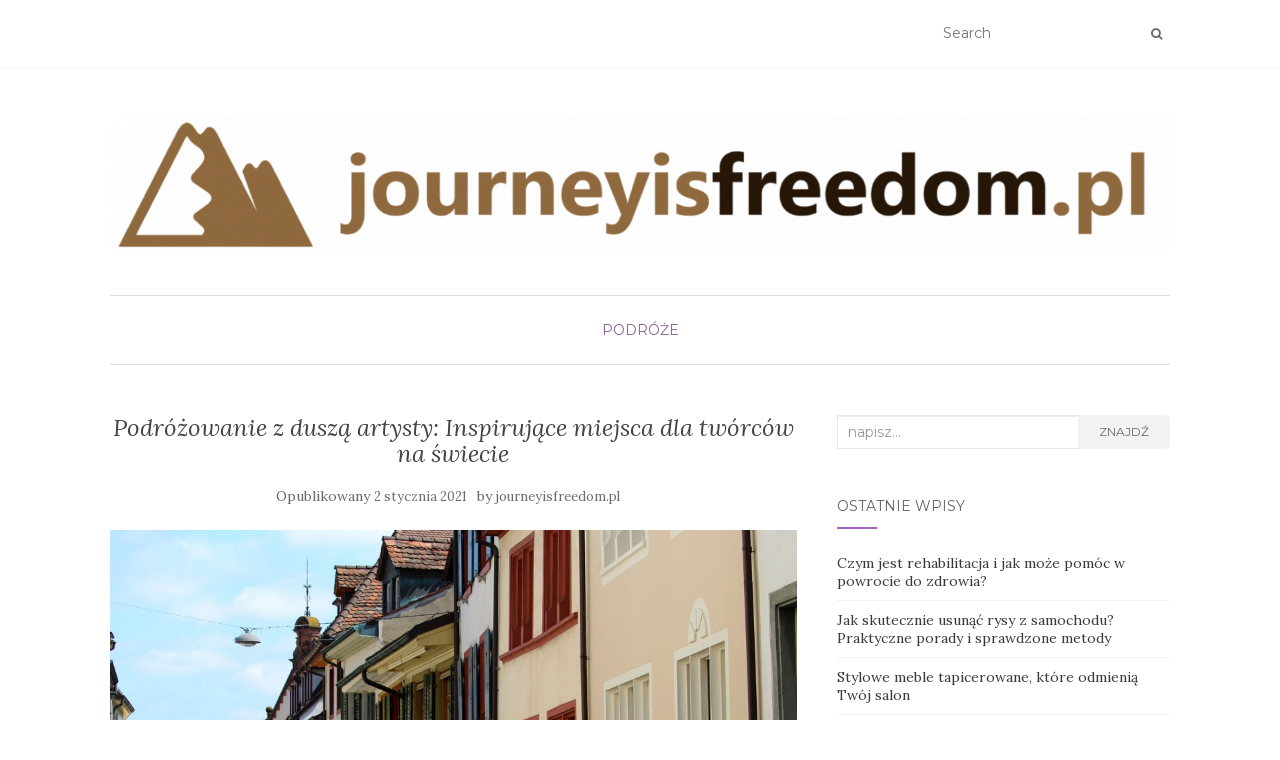

--- FILE ---
content_type: text/html; charset=UTF-8
request_url: https://journeyisfreedom.pl/podrozowanie-z-dusza-artysty-inspirujace-miejsca-dla-tworcow-na-swiecie/
body_size: 15739
content:
<!doctype html>
	<!--[if !IE]>
	<html class="no-js non-ie" lang="pl-PL"> <![endif]-->
	<!--[if IE 7 ]>
	<html class="no-js ie7" lang="pl-PL"> <![endif]-->
	<!--[if IE 8 ]>
	<html class="no-js ie8" lang="pl-PL"> <![endif]-->
	<!--[if IE 9 ]>
	<html class="no-js ie9" lang="pl-PL"> <![endif]-->
	<!--[if gt IE 9]><!-->
<html class="no-js" lang="pl-PL"> <!--<![endif]-->
<head>
<meta charset="UTF-8">
<meta name="viewport" content="width=device-width, initial-scale=1">
<link rel="profile" href="https://gmpg.org/xfn/11">
<link rel="pingback" href="https://journeyisfreedom.pl/xmlrpc.php">

<meta name='robots' content='index, follow, max-image-preview:large, max-snippet:-1, max-video-preview:-1' />

	<!-- This site is optimized with the Yoast SEO plugin v26.8 - https://yoast.com/product/yoast-seo-wordpress/ -->
	<title>Podróżowanie z duszą artysty: Inspirujące miejsca dla twórców na świecie - JourneyIsFreedom</title>
	<link rel="canonical" href="https://journeyisfreedom.pl/podrozowanie-z-dusza-artysty-inspirujace-miejsca-dla-tworcow-na-swiecie/" />
	<meta property="og:locale" content="pl_PL" />
	<meta property="og:type" content="article" />
	<meta property="og:title" content="Podróżowanie z duszą artysty: Inspirujące miejsca dla twórców na świecie - JourneyIsFreedom" />
	<meta property="og:description" content="Podróżowanie to nie tylko odkrywanie nowych miejsc, ale także poszukiwanie inspiracji, która pobudzi naszą kreatywność. Wiele zakątków świata ma swoją unikalną atmosferę, która przyciąga artystów i twórców, oferując im niepowtarzalne przeżycia oraz możliwość twórczego wyrażenia się. Od urokliwych miasteczek po tętniące życiem metropolie, każdy z tych miejsc skrywa w sobie historię, która może stać się [&hellip;]" />
	<meta property="og:url" content="https://journeyisfreedom.pl/podrozowanie-z-dusza-artysty-inspirujace-miejsca-dla-tworcow-na-swiecie/" />
	<meta property="og:site_name" content="JourneyIsFreedom" />
	<meta property="article:published_time" content="2021-01-02T03:39:51+00:00" />
	<meta property="article:modified_time" content="2025-12-16T17:45:12+00:00" />
	<meta property="og:image" content="https://journeyisfreedom.pl/wp-content/uploads/2021/03/Bazylea_1616674411.jpg" />
	<meta property="og:image:width" content="1280" />
	<meta property="og:image:height" content="823" />
	<meta property="og:image:type" content="image/jpeg" />
	<meta name="author" content="journeyisfreedom.pl" />
	<meta name="twitter:card" content="summary_large_image" />
	<meta name="twitter:label1" content="Napisane przez" />
	<meta name="twitter:data1" content="journeyisfreedom.pl" />
	<meta name="twitter:label2" content="Szacowany czas czytania" />
	<meta name="twitter:data2" content="7 minut" />
	<script type="application/ld+json" class="yoast-schema-graph">{"@context":"https://schema.org","@graph":[{"@type":"Article","@id":"https://journeyisfreedom.pl/podrozowanie-z-dusza-artysty-inspirujace-miejsca-dla-tworcow-na-swiecie/#article","isPartOf":{"@id":"https://journeyisfreedom.pl/podrozowanie-z-dusza-artysty-inspirujace-miejsca-dla-tworcow-na-swiecie/"},"author":{"name":"journeyisfreedom.pl","@id":"https://journeyisfreedom.pl/#/schema/person/2094d21f4fb1991cd1172c622d8a28a5"},"headline":"Podróżowanie z duszą artysty: Inspirujące miejsca dla twórców na świecie","datePublished":"2021-01-02T03:39:51+00:00","dateModified":"2025-12-16T17:45:12+00:00","mainEntityOfPage":{"@id":"https://journeyisfreedom.pl/podrozowanie-z-dusza-artysty-inspirujace-miejsca-dla-tworcow-na-swiecie/"},"wordCount":1498,"publisher":{"@id":"https://journeyisfreedom.pl/#organization"},"image":{"@id":"https://journeyisfreedom.pl/podrozowanie-z-dusza-artysty-inspirujace-miejsca-dla-tworcow-na-swiecie/#primaryimage"},"thumbnailUrl":"https://journeyisfreedom.pl/wp-content/uploads/2021/03/Bazylea_1616674411.jpg","articleSection":["Podróże"],"inLanguage":"pl-PL"},{"@type":"WebPage","@id":"https://journeyisfreedom.pl/podrozowanie-z-dusza-artysty-inspirujace-miejsca-dla-tworcow-na-swiecie/","url":"https://journeyisfreedom.pl/podrozowanie-z-dusza-artysty-inspirujace-miejsca-dla-tworcow-na-swiecie/","name":"Podróżowanie z duszą artysty: Inspirujące miejsca dla twórców na świecie - JourneyIsFreedom","isPartOf":{"@id":"https://journeyisfreedom.pl/#website"},"primaryImageOfPage":{"@id":"https://journeyisfreedom.pl/podrozowanie-z-dusza-artysty-inspirujace-miejsca-dla-tworcow-na-swiecie/#primaryimage"},"image":{"@id":"https://journeyisfreedom.pl/podrozowanie-z-dusza-artysty-inspirujace-miejsca-dla-tworcow-na-swiecie/#primaryimage"},"thumbnailUrl":"https://journeyisfreedom.pl/wp-content/uploads/2021/03/Bazylea_1616674411.jpg","datePublished":"2021-01-02T03:39:51+00:00","dateModified":"2025-12-16T17:45:12+00:00","breadcrumb":{"@id":"https://journeyisfreedom.pl/podrozowanie-z-dusza-artysty-inspirujace-miejsca-dla-tworcow-na-swiecie/#breadcrumb"},"inLanguage":"pl-PL","potentialAction":[{"@type":"ReadAction","target":["https://journeyisfreedom.pl/podrozowanie-z-dusza-artysty-inspirujace-miejsca-dla-tworcow-na-swiecie/"]}]},{"@type":"ImageObject","inLanguage":"pl-PL","@id":"https://journeyisfreedom.pl/podrozowanie-z-dusza-artysty-inspirujace-miejsca-dla-tworcow-na-swiecie/#primaryimage","url":"https://journeyisfreedom.pl/wp-content/uploads/2021/03/Bazylea_1616674411.jpg","contentUrl":"https://journeyisfreedom.pl/wp-content/uploads/2021/03/Bazylea_1616674411.jpg","width":1280,"height":823,"caption":"bboellinger / Pixabay"},{"@type":"BreadcrumbList","@id":"https://journeyisfreedom.pl/podrozowanie-z-dusza-artysty-inspirujace-miejsca-dla-tworcow-na-swiecie/#breadcrumb","itemListElement":[{"@type":"ListItem","position":1,"name":"Strona główna","item":"https://journeyisfreedom.pl/"},{"@type":"ListItem","position":2,"name":"Podróżowanie z duszą artysty: Inspirujące miejsca dla twórców na świecie"}]},{"@type":"WebSite","@id":"https://journeyisfreedom.pl/#website","url":"https://journeyisfreedom.pl/","name":"JourneyIsFreedom","description":"","publisher":{"@id":"https://journeyisfreedom.pl/#organization"},"potentialAction":[{"@type":"SearchAction","target":{"@type":"EntryPoint","urlTemplate":"https://journeyisfreedom.pl/?s={search_term_string}"},"query-input":{"@type":"PropertyValueSpecification","valueRequired":true,"valueName":"search_term_string"}}],"inLanguage":"pl-PL"},{"@type":"Organization","@id":"https://journeyisfreedom.pl/#organization","name":"JourneyIsFreedom","url":"https://journeyisfreedom.pl/","logo":{"@type":"ImageObject","inLanguage":"pl-PL","@id":"https://journeyisfreedom.pl/#/schema/logo/image/","url":"https://journeyisfreedom.pl/wp-content/uploads/2021/09/cropped-logo-1.png","contentUrl":"https://journeyisfreedom.pl/wp-content/uploads/2021/09/cropped-logo-1.png","width":1593,"height":200,"caption":"JourneyIsFreedom"},"image":{"@id":"https://journeyisfreedom.pl/#/schema/logo/image/"}},{"@type":"Person","@id":"https://journeyisfreedom.pl/#/schema/person/2094d21f4fb1991cd1172c622d8a28a5","name":"journeyisfreedom.pl","image":{"@type":"ImageObject","inLanguage":"pl-PL","@id":"https://journeyisfreedom.pl/#/schema/person/image/","url":"https://secure.gravatar.com/avatar/bfd83fde509db3de9c690690b87690711d492ee9717552382212a506974c8308?s=96&d=mm&r=g","contentUrl":"https://secure.gravatar.com/avatar/bfd83fde509db3de9c690690b87690711d492ee9717552382212a506974c8308?s=96&d=mm&r=g","caption":"journeyisfreedom.pl"},"url":"https://journeyisfreedom.pl/author/journeyisfreedom-pl/"}]}</script>
	<!-- / Yoast SEO plugin. -->


<link rel='dns-prefetch' href='//fonts.googleapis.com' />
<link rel="alternate" type="application/rss+xml" title="JourneyIsFreedom &raquo; Kanał z wpisami" href="https://journeyisfreedom.pl/feed/" />
<link rel="alternate" type="application/rss+xml" title="JourneyIsFreedom &raquo; Kanał z komentarzami" href="https://journeyisfreedom.pl/comments/feed/" />
<link rel="alternate" title="oEmbed (JSON)" type="application/json+oembed" href="https://journeyisfreedom.pl/wp-json/oembed/1.0/embed?url=https%3A%2F%2Fjourneyisfreedom.pl%2Fpodrozowanie-z-dusza-artysty-inspirujace-miejsca-dla-tworcow-na-swiecie%2F" />
<link rel="alternate" title="oEmbed (XML)" type="text/xml+oembed" href="https://journeyisfreedom.pl/wp-json/oembed/1.0/embed?url=https%3A%2F%2Fjourneyisfreedom.pl%2Fpodrozowanie-z-dusza-artysty-inspirujace-miejsca-dla-tworcow-na-swiecie%2F&#038;format=xml" />
<style id='wp-img-auto-sizes-contain-inline-css' type='text/css'>
img:is([sizes=auto i],[sizes^="auto," i]){contain-intrinsic-size:3000px 1500px}
/*# sourceURL=wp-img-auto-sizes-contain-inline-css */
</style>

<style id='wp-emoji-styles-inline-css' type='text/css'>

	img.wp-smiley, img.emoji {
		display: inline !important;
		border: none !important;
		box-shadow: none !important;
		height: 1em !important;
		width: 1em !important;
		margin: 0 0.07em !important;
		vertical-align: -0.1em !important;
		background: none !important;
		padding: 0 !important;
	}
/*# sourceURL=wp-emoji-styles-inline-css */
</style>
<link rel='stylesheet' id='wp-block-library-css' href='https://journeyisfreedom.pl/wp-includes/css/dist/block-library/style.min.css?ver=6.9' type='text/css' media='all' />
<style id='global-styles-inline-css' type='text/css'>
:root{--wp--preset--aspect-ratio--square: 1;--wp--preset--aspect-ratio--4-3: 4/3;--wp--preset--aspect-ratio--3-4: 3/4;--wp--preset--aspect-ratio--3-2: 3/2;--wp--preset--aspect-ratio--2-3: 2/3;--wp--preset--aspect-ratio--16-9: 16/9;--wp--preset--aspect-ratio--9-16: 9/16;--wp--preset--color--black: #000000;--wp--preset--color--cyan-bluish-gray: #abb8c3;--wp--preset--color--white: #ffffff;--wp--preset--color--pale-pink: #f78da7;--wp--preset--color--vivid-red: #cf2e2e;--wp--preset--color--luminous-vivid-orange: #ff6900;--wp--preset--color--luminous-vivid-amber: #fcb900;--wp--preset--color--light-green-cyan: #7bdcb5;--wp--preset--color--vivid-green-cyan: #00d084;--wp--preset--color--pale-cyan-blue: #8ed1fc;--wp--preset--color--vivid-cyan-blue: #0693e3;--wp--preset--color--vivid-purple: #9b51e0;--wp--preset--gradient--vivid-cyan-blue-to-vivid-purple: linear-gradient(135deg,rgb(6,147,227) 0%,rgb(155,81,224) 100%);--wp--preset--gradient--light-green-cyan-to-vivid-green-cyan: linear-gradient(135deg,rgb(122,220,180) 0%,rgb(0,208,130) 100%);--wp--preset--gradient--luminous-vivid-amber-to-luminous-vivid-orange: linear-gradient(135deg,rgb(252,185,0) 0%,rgb(255,105,0) 100%);--wp--preset--gradient--luminous-vivid-orange-to-vivid-red: linear-gradient(135deg,rgb(255,105,0) 0%,rgb(207,46,46) 100%);--wp--preset--gradient--very-light-gray-to-cyan-bluish-gray: linear-gradient(135deg,rgb(238,238,238) 0%,rgb(169,184,195) 100%);--wp--preset--gradient--cool-to-warm-spectrum: linear-gradient(135deg,rgb(74,234,220) 0%,rgb(151,120,209) 20%,rgb(207,42,186) 40%,rgb(238,44,130) 60%,rgb(251,105,98) 80%,rgb(254,248,76) 100%);--wp--preset--gradient--blush-light-purple: linear-gradient(135deg,rgb(255,206,236) 0%,rgb(152,150,240) 100%);--wp--preset--gradient--blush-bordeaux: linear-gradient(135deg,rgb(254,205,165) 0%,rgb(254,45,45) 50%,rgb(107,0,62) 100%);--wp--preset--gradient--luminous-dusk: linear-gradient(135deg,rgb(255,203,112) 0%,rgb(199,81,192) 50%,rgb(65,88,208) 100%);--wp--preset--gradient--pale-ocean: linear-gradient(135deg,rgb(255,245,203) 0%,rgb(182,227,212) 50%,rgb(51,167,181) 100%);--wp--preset--gradient--electric-grass: linear-gradient(135deg,rgb(202,248,128) 0%,rgb(113,206,126) 100%);--wp--preset--gradient--midnight: linear-gradient(135deg,rgb(2,3,129) 0%,rgb(40,116,252) 100%);--wp--preset--font-size--small: 13px;--wp--preset--font-size--medium: 20px;--wp--preset--font-size--large: 36px;--wp--preset--font-size--x-large: 42px;--wp--preset--spacing--20: 0.44rem;--wp--preset--spacing--30: 0.67rem;--wp--preset--spacing--40: 1rem;--wp--preset--spacing--50: 1.5rem;--wp--preset--spacing--60: 2.25rem;--wp--preset--spacing--70: 3.38rem;--wp--preset--spacing--80: 5.06rem;--wp--preset--shadow--natural: 6px 6px 9px rgba(0, 0, 0, 0.2);--wp--preset--shadow--deep: 12px 12px 50px rgba(0, 0, 0, 0.4);--wp--preset--shadow--sharp: 6px 6px 0px rgba(0, 0, 0, 0.2);--wp--preset--shadow--outlined: 6px 6px 0px -3px rgb(255, 255, 255), 6px 6px rgb(0, 0, 0);--wp--preset--shadow--crisp: 6px 6px 0px rgb(0, 0, 0);}:where(.is-layout-flex){gap: 0.5em;}:where(.is-layout-grid){gap: 0.5em;}body .is-layout-flex{display: flex;}.is-layout-flex{flex-wrap: wrap;align-items: center;}.is-layout-flex > :is(*, div){margin: 0;}body .is-layout-grid{display: grid;}.is-layout-grid > :is(*, div){margin: 0;}:where(.wp-block-columns.is-layout-flex){gap: 2em;}:where(.wp-block-columns.is-layout-grid){gap: 2em;}:where(.wp-block-post-template.is-layout-flex){gap: 1.25em;}:where(.wp-block-post-template.is-layout-grid){gap: 1.25em;}.has-black-color{color: var(--wp--preset--color--black) !important;}.has-cyan-bluish-gray-color{color: var(--wp--preset--color--cyan-bluish-gray) !important;}.has-white-color{color: var(--wp--preset--color--white) !important;}.has-pale-pink-color{color: var(--wp--preset--color--pale-pink) !important;}.has-vivid-red-color{color: var(--wp--preset--color--vivid-red) !important;}.has-luminous-vivid-orange-color{color: var(--wp--preset--color--luminous-vivid-orange) !important;}.has-luminous-vivid-amber-color{color: var(--wp--preset--color--luminous-vivid-amber) !important;}.has-light-green-cyan-color{color: var(--wp--preset--color--light-green-cyan) !important;}.has-vivid-green-cyan-color{color: var(--wp--preset--color--vivid-green-cyan) !important;}.has-pale-cyan-blue-color{color: var(--wp--preset--color--pale-cyan-blue) !important;}.has-vivid-cyan-blue-color{color: var(--wp--preset--color--vivid-cyan-blue) !important;}.has-vivid-purple-color{color: var(--wp--preset--color--vivid-purple) !important;}.has-black-background-color{background-color: var(--wp--preset--color--black) !important;}.has-cyan-bluish-gray-background-color{background-color: var(--wp--preset--color--cyan-bluish-gray) !important;}.has-white-background-color{background-color: var(--wp--preset--color--white) !important;}.has-pale-pink-background-color{background-color: var(--wp--preset--color--pale-pink) !important;}.has-vivid-red-background-color{background-color: var(--wp--preset--color--vivid-red) !important;}.has-luminous-vivid-orange-background-color{background-color: var(--wp--preset--color--luminous-vivid-orange) !important;}.has-luminous-vivid-amber-background-color{background-color: var(--wp--preset--color--luminous-vivid-amber) !important;}.has-light-green-cyan-background-color{background-color: var(--wp--preset--color--light-green-cyan) !important;}.has-vivid-green-cyan-background-color{background-color: var(--wp--preset--color--vivid-green-cyan) !important;}.has-pale-cyan-blue-background-color{background-color: var(--wp--preset--color--pale-cyan-blue) !important;}.has-vivid-cyan-blue-background-color{background-color: var(--wp--preset--color--vivid-cyan-blue) !important;}.has-vivid-purple-background-color{background-color: var(--wp--preset--color--vivid-purple) !important;}.has-black-border-color{border-color: var(--wp--preset--color--black) !important;}.has-cyan-bluish-gray-border-color{border-color: var(--wp--preset--color--cyan-bluish-gray) !important;}.has-white-border-color{border-color: var(--wp--preset--color--white) !important;}.has-pale-pink-border-color{border-color: var(--wp--preset--color--pale-pink) !important;}.has-vivid-red-border-color{border-color: var(--wp--preset--color--vivid-red) !important;}.has-luminous-vivid-orange-border-color{border-color: var(--wp--preset--color--luminous-vivid-orange) !important;}.has-luminous-vivid-amber-border-color{border-color: var(--wp--preset--color--luminous-vivid-amber) !important;}.has-light-green-cyan-border-color{border-color: var(--wp--preset--color--light-green-cyan) !important;}.has-vivid-green-cyan-border-color{border-color: var(--wp--preset--color--vivid-green-cyan) !important;}.has-pale-cyan-blue-border-color{border-color: var(--wp--preset--color--pale-cyan-blue) !important;}.has-vivid-cyan-blue-border-color{border-color: var(--wp--preset--color--vivid-cyan-blue) !important;}.has-vivid-purple-border-color{border-color: var(--wp--preset--color--vivid-purple) !important;}.has-vivid-cyan-blue-to-vivid-purple-gradient-background{background: var(--wp--preset--gradient--vivid-cyan-blue-to-vivid-purple) !important;}.has-light-green-cyan-to-vivid-green-cyan-gradient-background{background: var(--wp--preset--gradient--light-green-cyan-to-vivid-green-cyan) !important;}.has-luminous-vivid-amber-to-luminous-vivid-orange-gradient-background{background: var(--wp--preset--gradient--luminous-vivid-amber-to-luminous-vivid-orange) !important;}.has-luminous-vivid-orange-to-vivid-red-gradient-background{background: var(--wp--preset--gradient--luminous-vivid-orange-to-vivid-red) !important;}.has-very-light-gray-to-cyan-bluish-gray-gradient-background{background: var(--wp--preset--gradient--very-light-gray-to-cyan-bluish-gray) !important;}.has-cool-to-warm-spectrum-gradient-background{background: var(--wp--preset--gradient--cool-to-warm-spectrum) !important;}.has-blush-light-purple-gradient-background{background: var(--wp--preset--gradient--blush-light-purple) !important;}.has-blush-bordeaux-gradient-background{background: var(--wp--preset--gradient--blush-bordeaux) !important;}.has-luminous-dusk-gradient-background{background: var(--wp--preset--gradient--luminous-dusk) !important;}.has-pale-ocean-gradient-background{background: var(--wp--preset--gradient--pale-ocean) !important;}.has-electric-grass-gradient-background{background: var(--wp--preset--gradient--electric-grass) !important;}.has-midnight-gradient-background{background: var(--wp--preset--gradient--midnight) !important;}.has-small-font-size{font-size: var(--wp--preset--font-size--small) !important;}.has-medium-font-size{font-size: var(--wp--preset--font-size--medium) !important;}.has-large-font-size{font-size: var(--wp--preset--font-size--large) !important;}.has-x-large-font-size{font-size: var(--wp--preset--font-size--x-large) !important;}
/*# sourceURL=global-styles-inline-css */
</style>

<style id='classic-theme-styles-inline-css' type='text/css'>
/*! This file is auto-generated */
.wp-block-button__link{color:#fff;background-color:#32373c;border-radius:9999px;box-shadow:none;text-decoration:none;padding:calc(.667em + 2px) calc(1.333em + 2px);font-size:1.125em}.wp-block-file__button{background:#32373c;color:#fff;text-decoration:none}
/*# sourceURL=/wp-includes/css/classic-themes.min.css */
</style>
<link rel='stylesheet' id='activello-bootstrap-css' href='https://journeyisfreedom.pl/wp-content/themes/activello/assets/css/bootstrap.min.css?ver=6.9' type='text/css' media='all' />
<link rel='stylesheet' id='activello-icons-css' href='https://journeyisfreedom.pl/wp-content/themes/activello/assets/css/font-awesome.min.css?ver=6.9' type='text/css' media='all' />
<link rel='stylesheet' id='activello-fonts-css' href='//fonts.googleapis.com/css?family=Lora%3A400%2C400italic%2C700%2C700italic%7CMontserrat%3A400%2C700%7CMaven+Pro%3A400%2C700&#038;ver=6.9' type='text/css' media='all' />
<link rel='stylesheet' id='activello-style-css' href='https://journeyisfreedom.pl/wp-content/themes/activello-child/style.css?ver=6.9' type='text/css' media='all' />
<link rel='stylesheet' id='arpw-style-css' href='https://journeyisfreedom.pl/wp-content/plugins/advanced-random-posts-widget/assets/css/arpw-frontend.css?ver=6.9' type='text/css' media='all' />
<link rel='stylesheet' id='yarppRelatedCss-css' href='https://journeyisfreedom.pl/wp-content/plugins/yet-another-related-posts-plugin/style/related.css?ver=5.30.11' type='text/css' media='all' />
<script type="text/javascript" src="https://journeyisfreedom.pl/wp-includes/js/jquery/jquery.min.js?ver=3.7.1" id="jquery-core-js"></script>
<script type="text/javascript" src="https://journeyisfreedom.pl/wp-includes/js/jquery/jquery-migrate.min.js?ver=3.4.1" id="jquery-migrate-js"></script>
<script type="text/javascript" src="https://journeyisfreedom.pl/wp-content/themes/activello/assets/js/vendor/modernizr.min.js?ver=6.9" id="activello-modernizr-js"></script>
<script type="text/javascript" src="https://journeyisfreedom.pl/wp-content/themes/activello/assets/js/vendor/bootstrap.min.js?ver=6.9" id="activello-bootstrapjs-js"></script>
<script type="text/javascript" src="https://journeyisfreedom.pl/wp-content/themes/activello/assets/js/functions.min.js?ver=6.9" id="activello-functions-js"></script>
<link rel="https://api.w.org/" href="https://journeyisfreedom.pl/wp-json/" /><link rel="alternate" title="JSON" type="application/json" href="https://journeyisfreedom.pl/wp-json/wp/v2/posts/506" /><link rel="EditURI" type="application/rsd+xml" title="RSD" href="https://journeyisfreedom.pl/xmlrpc.php?rsd" />
<meta name="generator" content="WordPress 6.9" />
<link rel='shortlink' href='https://journeyisfreedom.pl/?p=506' />

		<!-- GA Google Analytics @ https://m0n.co/ga -->
		<script async src="https://www.googletagmanager.com/gtag/js?id=UA-16094134-80"></script>
		<script>
			window.dataLayer = window.dataLayer || [];
			function gtag(){dataLayer.push(arguments);}
			gtag('js', new Date());
			gtag('config', 'UA-16094134-80');
		</script>

	<!-- Analytics by WP Statistics - https://wp-statistics.com -->
<style type="text/css"></style>	<style type="text/css">
		#social li{
			display: inline-block;
		}
		#social li,
		#social ul {
			border: 0!important;
			list-style: none;
			padding-left: 0;
			text-align: center;
		}
		#social li a[href*="twitter.com"] .fa:before,
		.fa-twitter:before {
			content: "\f099"
		}
		#social li a[href*="facebook.com"] .fa:before,
		.fa-facebook-f:before,
		.fa-facebook:before {
			content: "\f09a"
		}
		#social li a[href*="github.com"] .fa:before,
		.fa-github:before {
			content: "\f09b"
		}
		#social li a[href*="/feed"] .fa:before,
		.fa-rss:before {
			content: "\f09e"
		}
		#social li a[href*="pinterest.com"] .fa:before,
		.fa-pinterest:before {
			content: "\f0d2"
		}
		#social li a[href*="plus.google.com"] .fa:before,
		.fa-google-plus:before {
			content: "\f0d5"
		}
		#social li a[href*="linkedin.com"] .fa:before,
		.fa-linkedin:before {
			content: "\f0e1"
		}
		#social li a[href*="youtube.com"] .fa:before,
		.fa-youtube:before {
			content: "\f167"
		}
		#social li a[href*="instagram.com"] .fa:before,
		.fa-instagram:before {
			content: "\f16d"
		}
		#social li a[href*="flickr.com"] .fa:before,
		.fa-flickr:before {
			content: "\f16e"
		}
		#social li a[href*="tumblr.com"] .fa:before,
		.fa-tumblr:before {
			content: "\f173"
		}
		#social li a[href*="dribbble.com"] .fa:before,
		.fa-dribbble:before {
			content: "\f17d"
		}
		#social li a[href*="skype.com"] .fa:before,
		.fa-skype:before {
			content: "\f17e"
		}
		#social li a[href*="foursquare.com"] .fa:before,
		.fa-foursquare:before {
			content: "\f180"
		}
		#social li a[href*="vimeo.com"] .fa:before,
		.fa-vimeo-square:before {
			content: "\f194"
		}
		#social li a[href*="weheartit.com"] .fa:before,
		.fa-heart:before {
			content: "\f004"
		}
		#social li a[href*="spotify.com"] .fa:before,
		.fa-spotify:before {
			content: "\f1bc"
		}
		#social li a[href*="soundcloud.com"] .fa:before,
		.fa-soundcloud:before {
			content: "\f1be"
		}
	</style><style type="text/css">.recentcomments a{display:inline !important;padding:0 !important;margin:0 !important;}</style>
</head>

<body data-rsssl=1 class="wp-singular post-template-default single single-post postid-506 single-format-standard wp-custom-logo wp-theme-activello wp-child-theme-activello-child has-sidebar-right">
<div id="page" class="hfeed site">

	<header id="masthead" class="site-header" role="banner">
		<nav class="navbar navbar-default" role="navigation">
			<div class="container">
				<div class="row">
					<div class="site-navigation-inner col-sm-12">
						<div class="navbar-header">
							<button type="button" class="btn navbar-toggle" data-toggle="collapse" data-target=".navbar-ex1-collapse">
								<span class="sr-only">Toggle navigation</span>
								<span class="icon-bar"></span>
								<span class="icon-bar"></span>
								<span class="icon-bar"></span>
							</button>
						</div>
						<div class="collapse navbar-collapse navbar-ex1-collapse"><ul class="nav navbar-nav"></ul></div>
						<div class="nav-search"><form action="https://journeyisfreedom.pl/" method="get"><input type="text" name="s" value="" placeholder="Search"><button type="submit" class="header-search-icon" name="submit" id="searchsubmit" value="Znajdź"><i class="fa fa-search"></i></button></form>							
						</div>
					</div>
				</div>
			</div>
		</nav><!-- .site-navigation -->

		
		<div class="container">
			<div id="logo">
				<span class="site-name">
									<a href="https://journeyisfreedom.pl/" class="custom-logo-link" rel="home"><img width="1593" height="200" src="https://journeyisfreedom.pl/wp-content/uploads/2021/09/cropped-logo-1.png" class="custom-logo" alt="JourneyIsFreedom" decoding="async" fetchpriority="high" srcset="https://journeyisfreedom.pl/wp-content/uploads/2021/09/cropped-logo-1.png 1593w, https://journeyisfreedom.pl/wp-content/uploads/2021/09/cropped-logo-1-300x38.png 300w, https://journeyisfreedom.pl/wp-content/uploads/2021/09/cropped-logo-1-1024x129.png 1024w, https://journeyisfreedom.pl/wp-content/uploads/2021/09/cropped-logo-1-768x96.png 768w, https://journeyisfreedom.pl/wp-content/uploads/2021/09/cropped-logo-1-1536x193.png 1536w" sizes="(max-width: 1593px) 100vw, 1593px" /></a>
									</span><!-- end of .site-name -->

							</div><!-- end of #logo -->

						<div id="line"></div>
					</div>

	</header><!-- #masthead -->


	<div id="content" class="site-content">

		<div class="top-section">
					</div>

		<div class="container main-content-area">

						<div class="cat-title">
				<ul class="post-categories">
	<li><a href="https://journeyisfreedom.pl/kategoria/podroze/" rel="category tag">Podróże</a></li></ul>			</div>
									
			<div class="row">
				<div class="main-content-inner col-sm-12 col-md-8 ">

	<div id="primary" class="content-area">
		<main id="main" class="site-main" role="main">

		
			
<article id="post-506" class="post-506 post type-post status-publish format-standard has-post-thumbnail hentry category-podroze">
	<div class="blog-item-wrap">
		<div class="post-inner-content">
			<header class="entry-header page-header">
				<h1 class="entry-title">Podróżowanie z duszą artysty: Inspirujące miejsca dla twórców na świecie</h1>

								<div class="entry-meta">
					<span class="posted-on">Opublikowany <a href="https://journeyisfreedom.pl/podrozowanie-z-dusza-artysty-inspirujace-miejsca-dla-tworcow-na-swiecie/" rel="bookmark"><time class="entry-date published" datetime="2021-01-02T04:39:51+01:00">2 stycznia 2021</time><time class="updated" datetime="2025-12-16T18:45:12+01:00">16 grudnia 2025</time></a></span>by <span class="author vcard"><a class="url fn n" href="https://journeyisfreedom.pl/author/journeyisfreedom-pl/">journeyisfreedom.pl</a></span>
					
				</div><!-- .entry-meta -->
							</header><!-- .entry-header -->
			
			<a href="https://journeyisfreedom.pl/podrozowanie-z-dusza-artysty-inspirujace-miejsca-dla-tworcow-na-swiecie/" title="Podróżowanie z duszą artysty: Inspirujące miejsca dla twórców na świecie" >
				<img width="855" height="550" src="https://journeyisfreedom.pl/wp-content/uploads/2021/03/Bazylea_1616674411.jpg" class="single-featured wp-post-image" alt="" decoding="async" srcset="https://journeyisfreedom.pl/wp-content/uploads/2021/03/Bazylea_1616674411.jpg 1280w, https://journeyisfreedom.pl/wp-content/uploads/2021/03/Bazylea_1616674411-300x193.jpg 300w, https://journeyisfreedom.pl/wp-content/uploads/2021/03/Bazylea_1616674411-1024x658.jpg 1024w, https://journeyisfreedom.pl/wp-content/uploads/2021/03/Bazylea_1616674411-768x494.jpg 768w" sizes="(max-width: 855px) 100vw, 855px" />			</a>
			
			<div class="entry-content">

				<p>Podróżowanie to nie tylko odkrywanie nowych miejsc, ale także poszukiwanie inspiracji, która pobudzi naszą kreatywność. Wiele zakątków świata ma swoją unikalną atmosferę, która przyciąga artystów i twórców, oferując im niepowtarzalne przeżycia oraz możliwość twórczego wyrażenia się. Od urokliwych miasteczek po tętniące życiem metropolie, każdy z tych miejsc skrywa w sobie historię, która może stać się impulsem do stworzenia wyjątkowych dzieł. Warto zatem odkryć, które lokalizacje są uznawane za prawdziwe oazy dla artystycznych dusz oraz jakie wydarzenia mogą wzbogacić nasze doświadczenia twórcze.</p>
<h2>Jakie miejsca na świecie inspirują artystów?</h2>
<p>Wśród najpiękniejszych miejsc na świecie, które inspirują artystów, można wymienić zarówno urokliwe wioski, jak i wielkie miasta, które tętnią życiem. Każde z tych miejsc ma swój niepowtarzalny klimat, który może pobudzać wyobraźnię i twórczość.</p>
<p>Na przykład, <strong>Paryż</strong> od lat przyciąga artystów z różnych dziedzin. Z jego malowniczymi uliczkami, imponującymi zabytkami i bogatą historią, miasto to oferuje nieograniczone możliwości artystycznej ekspresji. Eklektyczny charakter Paryża sprawia, że każdy artysta może znaleźć tam inspirację, niezależnie od medium, którym się posługuje.</p>
<p>Innym miejscem, które wzbudza kreatywność, jest <strong>Florencja</strong>. To miasto Renesansu, pełne arcydzieł sztuki i historii, oferuje niezliczone możliwości do eksploracji. Nie tylko wspaniałe muzea, ale także klimatyczne kawiarnie i zaułki pełne lokalnego kolorytu dostarczają artystom nie tylko inspiracji, ale i spokoju twórczego.</p>
<p>Na listę miejsc inspirujących twórców z pewnością należy także <strong>Nowy Jork</strong>. Metropolia ta jest znanym ośrodkiem kultury, w której ludzie z różnych środowisk łączą się, tworząc wyjątkową atmosferę. Nowoczesna architektura, ulice pełne sztuki ulicznej oraz różnorodność etniczna czynią to miasto idealnym miejscem dla artystów poszukujących nowych pomysłów.</p>
<p>Warto również wspomnieć o <strong>mniejszych miejscowościach</strong>, takich jak <strong>Vermont</strong> w Stanach Zjednoczonych czy <strong>Cinque Terre</strong> we Włoszech, które oferują spokój i naturalne piękno. Te lokalizacje przyciągają artystów, którzy pragną odnaleźć harmonię z otoczeniem oraz ciszę potrzebną do pracy twórczej.</p>
<p>Bez względu na to, czy artysta szuka zgiełku wielkiego miasta, czy spokoju wiejskiego krajobrazu, świat pełen jest miejsc gotowych inspirować i pobudzać do twórczości.</p>
<h2>Dlaczego Paryż jest uważany za stolicę sztuki?</h2>
<p>Paryż, znany jako &#8222;Miasto Świateł&#8221;, od wieków jest uważany za stolicę sztuki, co wynika z jego <strong>bogatej historii</strong> oraz niezwykle <strong>różnorodnej kultury</strong>. Miasto to przyciąga artystów z całego świata, którzy szukają inspiracji w jego ulicach, architekturze i atmosferze. Już w XIX wieku, podczas epoki impresjonizmu, Paryż stał się centrum artystycznym, gdzie twórcy tacy jak Claude Monet czy Edgar Degas wyrażali swoje wizje na płótnach.</p>
<p>Jednym z najważniejszych elementów, które przyciągają artystów do Paryża, są jego <strong>znakomite muzea</strong> i <strong>galerie</strong>. Luwr, jeden z największych i najbardziej znanych muzeów na świecie, posiada niezliczone dzieła, od starożytnych rzeźb po nowoczesne malarstwo. Muzeum d&#8217;Orsay, z bogatą kolekcją impresjonistów, to kolejny punkt obowiązkowy, który pokazuje ewolucję sztuki na przestrzeni wieków.</p>
<p>Niezwykłe miejsca, takie jak <strong>Montmartre</strong>, mają szczególne znaczenie w historii sztuki Paryża. Ta artystyczna dzielnica, znana z panoramicznych widoków i urokliwych uliczek, stała się domem dla wielu znanych artystów. Kawiarnie nad Sekwaną, takie jak Café de Flore czy Les Deux Magots, były legendarnymi <strong>punktami spotkań</strong>, gdzie pisarze, malarze i myśliciele debatowali i wymieniali się ideami, co prowadziło do powstania wielu niepowtarzalnych dzieł sztuki.</p>
<p>Paryż to także miasto festiwali i wydarzeń artystycznych, które przyciągają twórców z różnych dziedzin. Festiwale sztuki współczesnej oraz wystawy czynią z niego dynamiczną przestrzeń do eksploracji i twórczości. To właśnie w takich kulturze i atmosferze rodzą się innowacyjne pomysły i dzieła, które kształtują współczesny świat sztuki.</p>
<h2>Jakie inne miasta warto odwiedzić jako artysta?</h2>
<p>Jako artysta, warto poszukiwać miejsc, które mogą pobudzić twoją wyobraźnię i zainspirować do tworzenia. Poza Paryżem, który od wieków przyciąga twórców z całego świata, istnieje wiele innych miast, które oferują niesamowite możliwości i atmosferę sprzyjającą twórczości.</p>
<p>Jednym z takich miejsc jest <strong>Nowy Jork</strong>. To miasto, pulsujące życiem, bogate jest w różnorodność kulturową, sztukę uliczną oraz galerie. Znajdują się tam takie dzielnice jak Chelsea, gdzie można znaleźć liczne wystawy i twórczość współczesnych artystów. Atmosfera Nowego Jorku, jego zgiełk oraz wyjątkowe zestawienie architektury z naturą mają moc inspirowania twórczego myślenia.</p>
<p>Innym miastem, które zasługuje na uwagę, jest <strong>Barcelona</strong>. Znana z unikalnej architektury Gaudiego, kolorowych uliczek i bogatej historii, Barcelona staje się miejscem spotkań dla artystów. Wspaniałe otoczenie i ciepły klimat sprzyjają rozwijaniu pasji artystycznych oraz organizowaniu wydarzeń kulturalnych, takich jak festiwale i wystawy.</p>
<p><strong>Tokio</strong>, z kolei, urzeka swoją nowoczesnością, a jednocześnie zachowuje tradycje. Miasto to oferuje różnorodne podejście do sztuki, łącząc nowoczesne formy wyrazu z klasycznymi. Przestrzenie takie jak Akihabara, znane z technologii i popkultury, oraz tradycyjne dzielnice, jak Asakusa, dają artystom szeroką gamę inspiracji do tworzenia dzieł sztuki.</p>
<p>Każde z wymienionych miast ma swoje unikalne cechy, które mogą pobudzać kreatywność artystów. Niezależnie od tego, czy jesteś malarzem, rzeźbiarzem czy muzykiem, eksplorowanie tych lokalizacji może prowadzić do ciekawych odkryć i owocnych przygód artystycznych.</p>
<h2>Jak natura wpływa na twórczość artystów?</h2>
<p>Natura od zawsze była nieodłącznym elementem twórczości artystycznej, stanowiąc nie tylko inspirację, ale również ważne źródło emocji oraz podłoża do rozważań filozoficznych. Piękno malowniczych krajobrazów, majestat gór, tranquilność mórz czy tajemniczość lasów urzeka artystów, którzy dostrzegają w nich coś więcej niż tylko otaczający ich świat.</p>
<p>Wiele dzieł sztuki, zarówno klasycznych, jak i współczesnych, czerpie z <strong>elementów natury</strong>. Artyści często poszukują w jej urokach spokoju oraz wytchnienia, które przekładają na swoje prace. Można zauważyć, że niektóre z nich stają się pewnego rodzaju manifestem, opowiadając historię o związku człowieka z otaczającym światem i jego potrzebą harmonii z naturą.</p>
<table class="table table-hover">
<thead>
<tr>
<th>Element natury</th>
<th>Inspirujące cechy</th>
<th>Przykłady dzieł</th>
</tr>
</thead>
<tbody>
<tr>
<td>Krajobrazy</td>
<td>Malowniczość, różnorodność barw</td>
<td>Obrazy impresjonistów, fotografowie krajobrazu</td>
</tr>
<tr>
<td>Góry</td>
<td>Potęga, majestatyczność</td>
<td>Freski, litografie</td>
</tr>
<tr>
<td>Mora</td>
<td>Spokój, otwartość</td>
<td>Prace współczesnych malarzy, instalacje artystyczne</td>
</tr>
<tr>
<td>Lasy</td>
<td>Tajemniczość, różnorodność życia</td>
<td>Rysunki, fotografie przyrody</td>
</tr>
</tbody>
</table>
<p>Warto zauważyć, że nie tylko wizualne aspekty natury przyciągają artystów. Dźwięki przyrody, jak szum wiatru, śpiew ptaków czy szelest liści, również mogą inspirować do tworzenia muzyki, poezji czy literatury. W ten sposób natura oddziałuje na różne dziedziny sztuki, tworząc nierozerwalny związek pomiędzy artystą a jego otoczeniem.</p>
<h2>Jakie wydarzenia artystyczne warto odwiedzić podczas podróży?</h2>
<p>Podczas podróży warto zwrócić uwagę na różnorodne <strong>wydarzenia artystyczne</strong>, które odbywają się w miastach na całym świecie. Takie festiwale, wystawy czy koncerty nie tylko bawią, ale również angażują lokalne społeczności i przyciągają artystów z różnych zakątków globu.</p>
<p>Oto kilka rodzajów wydarzeń artystycznych, które mogą wzbogacić Twoją podróż:</p>
<ul>
<li><strong>Festiwale sztuki współczesnej</strong> – odbywają się w wielu miastach, łącząc wystawy, performanse i instalacje artystyczne. Umożliwiają bezpośrednie spotkania z twórcami i ich dziełami.</li>
<li><strong>Wystawy fotograficzne</strong> – często organizowane w galeriach czy przestrzeniach publicznych, pokazują prace zarówno uznanych artystów, jak i młodych twórców. To doskonała okazja do odkrywania nowych perspektyw wizualnych.</li>
<li><strong>Kina plenerowe</strong> – w sezonie letnim wiele miast organizuje pokazy filmowe na świeżym powietrzu, co stwarza wyjątkową atmosferę do wspólnego oglądania filmów.</li>
<li><strong>Festiwale muzyczne</strong> – od klasyki po muzykę alternatywną, takie wydarzenia przyciągają tłumy miłośników muzyki i dają możliwość odkrycia nowych artystów.</li>
</ul>
<p>Uczestnictwo w tych wydarzeniach może być nie tylko zabawą, ale również ważnym krokiem w rozwijaniu swojego własnego warsztatu artystycznego. Networking i wymiana doświadczeń z innymi twórcami mogą dostarczyć nieocenionych inspiracji i nowych pomysłów. Dlatego planując podróż, warto sprawdzić kalendarz wydarzeń artystycznych danego miejsca, aby nie przegapić interesujących okazji.</p>
<p>Wielu organizatorów festiwali i wydarzeń artystycznych często korzysta z mediów społecznościowych, aby informować o nadchodzących atrakcjach, co ułatwia ich śledzenie i uczestnictwo. Dobrze jest być na bieżąco, aby w pełni korzystać z kreatywnej atmosfery, jaką oferują te unikalne doświadczenia.</p>
<div class='yarpp yarpp-related yarpp-related-website yarpp-template-list'>
<!-- YARPP List -->
Może Cię zainteresować
<li><a href="https://journeyisfreedom.pl/megalityczne-swiatynie-hagar-qim-i-mnajdra-na-malcie/" rel="bookmark" title="Megalityczne świątynie Hagar Qim i Mnajdra na Malcie">Megalityczne świątynie Hagar Qim i Mnajdra na Malcie</a></li>
<li><a href="https://journeyisfreedom.pl/7-zaskakujacych-krajow-ktore-warto-odwiedzic/" rel="bookmark" title="7 zaskakujących krajów, które warto odwiedzić">7 zaskakujących krajów, które warto odwiedzić</a></li>
<li><a href="https://journeyisfreedom.pl/7-atrakcji-na-wyciagniecie-reki-w-polsce/" rel="bookmark" title="7 atrakcji na wyciągnięcie ręki w Polsce">7 atrakcji na wyciągnięcie ręki w Polsce</a></li>
<li><a href="https://journeyisfreedom.pl/podroze-sladami-hipisow-tetno-lat-60-i-70/" rel="bookmark" title="Podróże śladami hipisów &#8211; tętno lat 60. i 70.">Podróże śladami hipisów &#8211; tętno lat 60. i 70.</a></li>
</ol>
</div>
				
								
			</div><!-- .entry-content -->
			<div class="entry-footer">
					
							</div><!-- .entry-footer -->
		</div>
	</div>
</article><!-- #post-## -->

			
					<nav class="navigation post-navigation" role="navigation">
		<h1 class="screen-reader-text">Nawigacja postu</h1>
		<div class="nav-links">
			<div class="nav-previous"><a href="https://journeyisfreedom.pl/rzym-ciekawe-miejsca-zabytki-zwiedzanie-co-warto-zobaczyc/" rel="prev"><i class="fa fa-chevron-left"></i> Rzym. Ciekawe miejsca, zabytki, zwiedzanie, co warto zobaczyć</a></div><div class="nav-next"><a href="https://journeyisfreedom.pl/berberowie-jak-zyja-kim-sa/" rel="next">Berberowie- jak żyją, kim są? <i class="fa fa-chevron-right"></i></a></div>			</div><!-- .nav-links -->
			</nav><!-- .navigation -->
			
		
		</main><!-- #main -->
	</div><!-- #primary -->

</div>

		            
		<div id="secondary" class="widget-area col-sm-12 col-md-4" role="complementary">
			<div class="inner">
								<aside id="search-2" class="widget widget_search">
<form role="search" method="get" class="form-search" action="https://journeyisfreedom.pl/">
  <div class="input-group">
	  <label class="screen-reader-text" for="s">Search for:</label>
	<input type="text" class="form-control search-query" placeholder="napisz&hellip;" value="" name="s" title="Search for:" />
	<span class="input-group-btn">
	  <button type="submit" class="btn btn-default" name="submit" id="searchsubmit" value="Wyszukaj">Znajdź</button>
	</span>
  </div>
</form>
</aside>
		<aside id="recent-posts-2" class="widget widget_recent_entries">
		<h3 class="widget-title">Ostatnie wpisy</h3>
		<ul>
											<li>
					<a href="https://journeyisfreedom.pl/czym-jest-rehabilitacja-i-jak-moze-pomoc-w-powrocie-do-zdrowia/">Czym jest rehabilitacja i jak może pomóc w powrocie do zdrowia?</a>
									</li>
											<li>
					<a href="https://journeyisfreedom.pl/jak-skutecznie-usunac-rysy-z-samochodu-praktyczne-porady-i-sprawdzone-metody/">Jak skutecznie usunąć rysy z samochodu? Praktyczne porady i sprawdzone metody</a>
									</li>
											<li>
					<a href="https://journeyisfreedom.pl/stylowe-meble-tapicerowane-ktore-odmienia-twoj-salon/">Stylowe meble tapicerowane, które odmienią Twój salon</a>
									</li>
											<li>
					<a href="https://journeyisfreedom.pl/domy-na-wynajem-w-hiszpanii-najlepsze-lokalizacje-i-oferty/">Domy na wynajem w Hiszpanii – najlepsze lokalizacje i oferty</a>
									</li>
											<li>
					<a href="https://journeyisfreedom.pl/jak-wybrac-najlepszego-producenta-opakowan-dla-twojej-firmy/">Jak wybrać najlepszego producenta opakowań dla Twojej firmy?</a>
									</li>
					</ul>

		</aside><aside id="arpw-widget-2" class="widget arpw-widget-random"><h3 class="widget-title">Podróże</h3><div class="arpw-random-post "><ul class="arpw-ul"><li class="arpw-li arpw-clearfix"><a class="arpw-title" href="https://journeyisfreedom.pl/nieznane-perly-polski-ktore-warto-zobaczyc/" rel="bookmark">Nieznane perły Polski, które warto zobaczyć</a></li><li class="arpw-li arpw-clearfix"><a class="arpw-title" href="https://journeyisfreedom.pl/podroze-dla-smakoszy-wyprawy-kulinarne-po-europie/" rel="bookmark">Podróże dla smakoszy – wyprawy kulinarne po Europie</a></li><li class="arpw-li arpw-clearfix"><a class="arpw-title" href="https://journeyisfreedom.pl/podroze-w-slady-najwiekszych-tworcow-sztuki/" rel="bookmark">Podróże w ślady największych twórców sztuki</a></li><li class="arpw-li arpw-clearfix"><a class="arpw-title" href="https://journeyisfreedom.pl/poznaj-urok-ukrytych-zakatkow-europy/" rel="bookmark">Poznaj urok ukrytych zakątków Europy</a></li><li class="arpw-li arpw-clearfix"><a class="arpw-title" href="https://journeyisfreedom.pl/podroze-dla-milosnikow-sportow-ekstremalnych-odkrywanie-adrenaliny-na-calym-swiecie/" rel="bookmark">Podróże dla miłośników sportów ekstremalnych: Odkrywanie adrenaliny na całym świecie</a></li></ul></div><!-- Generated by https://wordpress.org/plugins/advanced-random-posts-widget/ --></aside><aside id="recent-comments-2" class="widget widget_recent_comments"><h3 class="widget-title">Najnowsze komentarze</h3><ul id="recentcomments"></ul></aside><aside id="categories-2" class="widget widget_categories"><h3 class="widget-title">Kategorie</h3>
			<ul>
					<li class="cat-item cat-item-3"><a href="https://journeyisfreedom.pl/kategoria/inne-tematy/">Inne tematy</a>
</li>
	<li class="cat-item cat-item-2"><a href="https://journeyisfreedom.pl/kategoria/podroze/">Podróże</a>
</li>
			</ul>

			</aside><aside id="arpw-widget-3" class="widget arpw-widget-random"><h3 class="widget-title">Warte przeczytania</h3><div class="arpw-random-post "><ul class="arpw-ul"><li class="arpw-li arpw-clearfix"><a href="https://journeyisfreedom.pl/rodzinna-wycieczka-do-usa-to-tansze-niz-myslisz/"  rel="bookmark"><img width="50" height="50" src="https://journeyisfreedom.pl/wp-content/uploads/2023/11/20231121135252_pexels-photo-15445947.jpeg-50x50.jpg" class="arpw-thumbnail alignleft wp-post-image" alt="Rodzinna wycieczka do USA? To tańsze niż myślisz!" decoding="async" loading="lazy" srcset="https://journeyisfreedom.pl/wp-content/uploads/2023/11/20231121135252_pexels-photo-15445947.jpeg-50x50.jpg 50w, https://journeyisfreedom.pl/wp-content/uploads/2023/11/20231121135252_pexels-photo-15445947.jpeg-150x150.jpg 150w, https://journeyisfreedom.pl/wp-content/uploads/2023/11/20231121135252_pexels-photo-15445947.jpeg-120x120.jpg 120w" sizes="auto, (max-width: 50px) 100vw, 50px" /></a><a class="arpw-title" href="https://journeyisfreedom.pl/rodzinna-wycieczka-do-usa-to-tansze-niz-myslisz/" rel="bookmark">Rodzinna wycieczka do USA? To tańsze niż myślisz!</a><div class="arpw-summary">Od jakiegoś czasu obywatele Polski nie muszą mieć wiz do &hellip;</div></li><li class="arpw-li arpw-clearfix"><a href="https://journeyisfreedom.pl/wyjatkowe-podroze-dla-poszukiwaczy-przygod/"  rel="bookmark"><img width="50" height="50" src="https://journeyisfreedom.pl/wp-content/uploads/2023/05/20230507213916_g8a2336065c093738d8f5ebf924f128d1fc2d1bda38964d7b2b4a2ff9136f2c6d8beb031665df99e4ebb08a3ea2d66002dcf9748fbb593eb433f91b65223394db_640.jpg-50x50.jpg" class="arpw-thumbnail alignleft wp-post-image" alt="Wyjątkowe podróże dla poszukiwaczy przygód" decoding="async" loading="lazy" srcset="https://journeyisfreedom.pl/wp-content/uploads/2023/05/20230507213916_g8a2336065c093738d8f5ebf924f128d1fc2d1bda38964d7b2b4a2ff9136f2c6d8beb031665df99e4ebb08a3ea2d66002dcf9748fbb593eb433f91b65223394db_640.jpg-50x50.jpg 50w, https://journeyisfreedom.pl/wp-content/uploads/2023/05/20230507213916_g8a2336065c093738d8f5ebf924f128d1fc2d1bda38964d7b2b4a2ff9136f2c6d8beb031665df99e4ebb08a3ea2d66002dcf9748fbb593eb433f91b65223394db_640.jpg-150x150.jpg 150w, https://journeyisfreedom.pl/wp-content/uploads/2023/05/20230507213916_g8a2336065c093738d8f5ebf924f128d1fc2d1bda38964d7b2b4a2ff9136f2c6d8beb031665df99e4ebb08a3ea2d66002dcf9748fbb593eb433f91b65223394db_640.jpg-480x480.jpg 480w" sizes="auto, (max-width: 50px) 100vw, 50px" /></a><a class="arpw-title" href="https://journeyisfreedom.pl/wyjatkowe-podroze-dla-poszukiwaczy-przygod/" rel="bookmark">Wyjątkowe podróże dla poszukiwaczy przygód</a><div class="arpw-summary">Podróże mogą być nie tylko sposobem na relaks, ale także &hellip;</div></li><li class="arpw-li arpw-clearfix"><a href="https://journeyisfreedom.pl/podroze-dla-smakoszy-win-odkryj-wina-z-roznych-regionow-i-ich-historie/"  rel="bookmark"><img width="50" height="50" src="https://journeyisfreedom.pl/wp-content/uploads/2022/09/Augustow-50x50.jpg" class="arpw-thumbnail alignleft wp-post-image" alt="Podróże dla smakoszy win: Odkryj wina z różnych regionów i ich historię" decoding="async" loading="lazy" srcset="https://journeyisfreedom.pl/wp-content/uploads/2022/09/Augustow-50x50.jpg 50w, https://journeyisfreedom.pl/wp-content/uploads/2022/09/Augustow-150x150.jpg 150w" sizes="auto, (max-width: 50px) 100vw, 50px" /></a><a class="arpw-title" href="https://journeyisfreedom.pl/podroze-dla-smakoszy-win-odkryj-wina-z-roznych-regionow-i-ich-historie/" rel="bookmark">Podróże dla smakoszy win: Odkryj wina z różnych regionów i ich historię</a><div class="arpw-summary">Podróże dla smakoszy win to wspaniała okazja do odkrywania różnorodności &hellip;</div></li><li class="arpw-li arpw-clearfix"><a href="https://journeyisfreedom.pl/podroze-dla-szukajacych-ukojenia-wplyw-podrozowania-na-zdrowie-i-dobre-samopoczucie/"  rel="bookmark"><img width="50" height="50" src="https://journeyisfreedom.pl/wp-content/uploads/2023/06/winiety_austria-50x50.jpg" class="arpw-thumbnail alignleft wp-post-image" alt="Podróże dla szukających ukojenia: Wpływ podróżowania na zdrowie i dobre samopoczucie" decoding="async" loading="lazy" srcset="https://journeyisfreedom.pl/wp-content/uploads/2023/06/winiety_austria-50x50.jpg 50w, https://journeyisfreedom.pl/wp-content/uploads/2023/06/winiety_austria-150x150.jpg 150w" sizes="auto, (max-width: 50px) 100vw, 50px" /></a><a class="arpw-title" href="https://journeyisfreedom.pl/podroze-dla-szukajacych-ukojenia-wplyw-podrozowania-na-zdrowie-i-dobre-samopoczucie/" rel="bookmark">Podróże dla szukających ukojenia: Wpływ podróżowania na zdrowie i dobre samopoczucie</a><div class="arpw-summary">Podróże to nie tylko przygoda i nowe doświadczenia, ale także &hellip;</div></li><li class="arpw-li arpw-clearfix"><a href="https://journeyisfreedom.pl/podroze-czasem-odkryj-slady-historii-na-swiecie/"  rel="bookmark"><img width="50" height="21" src="https://journeyisfreedom.pl/wp-content/uploads/2021/03/moldawia_1616674262.jpg" class="arpw-thumbnail alignleft wp-post-image" alt="Podróże czasem &#8211; odkryj ślady historii na świecie" decoding="async" loading="lazy" srcset="https://journeyisfreedom.pl/wp-content/uploads/2021/03/moldawia_1616674262.jpg 1280w, https://journeyisfreedom.pl/wp-content/uploads/2021/03/moldawia_1616674262-300x126.jpg 300w, https://journeyisfreedom.pl/wp-content/uploads/2021/03/moldawia_1616674262-1024x430.jpg 1024w, https://journeyisfreedom.pl/wp-content/uploads/2021/03/moldawia_1616674262-768x323.jpg 768w" sizes="auto, (max-width: 50px) 100vw, 50px" /></a><a class="arpw-title" href="https://journeyisfreedom.pl/podroze-czasem-odkryj-slady-historii-na-swiecie/" rel="bookmark">Podróże czasem &#8211; odkryj ślady historii na świecie</a><div class="arpw-summary">Podróże w czasie to nie tylko fascynująca przygoda, ale także &hellip;</div></li></ul></div><!-- Generated by https://wordpress.org/plugins/advanced-random-posts-widget/ --></aside><aside id="archives-2" class="widget widget_archive"><h3 class="widget-title">Archiwa</h3>
			<ul>
					<li><a href='https://journeyisfreedom.pl/2025/10/'>październik 2025</a></li>
	<li><a href='https://journeyisfreedom.pl/2025/09/'>wrzesień 2025</a></li>
	<li><a href='https://journeyisfreedom.pl/2025/05/'>maj 2025</a></li>
	<li><a href='https://journeyisfreedom.pl/2025/04/'>kwiecień 2025</a></li>
	<li><a href='https://journeyisfreedom.pl/2024/12/'>grudzień 2024</a></li>
	<li><a href='https://journeyisfreedom.pl/2024/11/'>listopad 2024</a></li>
	<li><a href='https://journeyisfreedom.pl/2024/10/'>październik 2024</a></li>
	<li><a href='https://journeyisfreedom.pl/2024/09/'>wrzesień 2024</a></li>
	<li><a href='https://journeyisfreedom.pl/2024/08/'>sierpień 2024</a></li>
	<li><a href='https://journeyisfreedom.pl/2024/05/'>maj 2024</a></li>
	<li><a href='https://journeyisfreedom.pl/2024/04/'>kwiecień 2024</a></li>
	<li><a href='https://journeyisfreedom.pl/2024/03/'>marzec 2024</a></li>
	<li><a href='https://journeyisfreedom.pl/2024/02/'>luty 2024</a></li>
	<li><a href='https://journeyisfreedom.pl/2024/01/'>styczeń 2024</a></li>
	<li><a href='https://journeyisfreedom.pl/2023/12/'>grudzień 2023</a></li>
	<li><a href='https://journeyisfreedom.pl/2023/11/'>listopad 2023</a></li>
	<li><a href='https://journeyisfreedom.pl/2023/10/'>październik 2023</a></li>
	<li><a href='https://journeyisfreedom.pl/2023/06/'>czerwiec 2023</a></li>
	<li><a href='https://journeyisfreedom.pl/2023/05/'>maj 2023</a></li>
	<li><a href='https://journeyisfreedom.pl/2023/03/'>marzec 2023</a></li>
	<li><a href='https://journeyisfreedom.pl/2023/01/'>styczeń 2023</a></li>
	<li><a href='https://journeyisfreedom.pl/2022/12/'>grudzień 2022</a></li>
	<li><a href='https://journeyisfreedom.pl/2022/11/'>listopad 2022</a></li>
	<li><a href='https://journeyisfreedom.pl/2022/09/'>wrzesień 2022</a></li>
	<li><a href='https://journeyisfreedom.pl/2022/07/'>lipiec 2022</a></li>
	<li><a href='https://journeyisfreedom.pl/2022/04/'>kwiecień 2022</a></li>
	<li><a href='https://journeyisfreedom.pl/2022/03/'>marzec 2022</a></li>
	<li><a href='https://journeyisfreedom.pl/2022/02/'>luty 2022</a></li>
	<li><a href='https://journeyisfreedom.pl/2022/01/'>styczeń 2022</a></li>
	<li><a href='https://journeyisfreedom.pl/2021/12/'>grudzień 2021</a></li>
	<li><a href='https://journeyisfreedom.pl/2021/11/'>listopad 2021</a></li>
	<li><a href='https://journeyisfreedom.pl/2021/10/'>październik 2021</a></li>
	<li><a href='https://journeyisfreedom.pl/2021/09/'>wrzesień 2021</a></li>
	<li><a href='https://journeyisfreedom.pl/2021/08/'>sierpień 2021</a></li>
	<li><a href='https://journeyisfreedom.pl/2021/07/'>lipiec 2021</a></li>
	<li><a href='https://journeyisfreedom.pl/2021/06/'>czerwiec 2021</a></li>
	<li><a href='https://journeyisfreedom.pl/2021/05/'>maj 2021</a></li>
	<li><a href='https://journeyisfreedom.pl/2021/04/'>kwiecień 2021</a></li>
	<li><a href='https://journeyisfreedom.pl/2021/03/'>marzec 2021</a></li>
	<li><a href='https://journeyisfreedom.pl/2021/02/'>luty 2021</a></li>
	<li><a href='https://journeyisfreedom.pl/2021/01/'>styczeń 2021</a></li>
	<li><a href='https://journeyisfreedom.pl/2020/12/'>grudzień 2020</a></li>
	<li><a href='https://journeyisfreedom.pl/2020/11/'>listopad 2020</a></li>
	<li><a href='https://journeyisfreedom.pl/2020/10/'>październik 2020</a></li>
	<li><a href='https://journeyisfreedom.pl/2020/09/'>wrzesień 2020</a></li>
	<li><a href='https://journeyisfreedom.pl/2020/08/'>sierpień 2020</a></li>
	<li><a href='https://journeyisfreedom.pl/2020/07/'>lipiec 2020</a></li>
	<li><a href='https://journeyisfreedom.pl/2020/06/'>czerwiec 2020</a></li>
	<li><a href='https://journeyisfreedom.pl/2020/05/'>maj 2020</a></li>
	<li><a href='https://journeyisfreedom.pl/2020/04/'>kwiecień 2020</a></li>
	<li><a href='https://journeyisfreedom.pl/2020/03/'>marzec 2020</a></li>
	<li><a href='https://journeyisfreedom.pl/2020/02/'>luty 2020</a></li>
			</ul>

			</aside><aside id="arpw-widget-4" class="widget arpw-widget-random"><h3 class="widget-title">Losowe</h3><div class="arpw-random-post "><ul class="arpw-ul"><li class="arpw-li arpw-clearfix"><a class="arpw-title" href="https://journeyisfreedom.pl/odzwiedz-kambodze-odkrywaj-starozytne-miasto-angkor-wat/" rel="bookmark">Odzwiedź Kambodżę: Odkrywaj starożytne miasto Angkor Wat</a></li><li class="arpw-li arpw-clearfix"><a class="arpw-title" href="https://journeyisfreedom.pl/jak-przygotowac-idealna-walizke-na-wyjazd/" rel="bookmark">Jak przygotować idealną walizkę na wyjazd?</a></li><li class="arpw-li arpw-clearfix"><a class="arpw-title" href="https://journeyisfreedom.pl/podroz-w-slady-wielkich-odkrywcow/" rel="bookmark">Podróż w ślady wielkich odkrywców</a></li><li class="arpw-li arpw-clearfix"><a class="arpw-title" href="https://journeyisfreedom.pl/podroze-dla-ekspertow-mistrzowski-przewodnik-po-najciekawszych-destynacjach/" rel="bookmark">Podróże dla ekspertów: Mistrzowski przewodnik po najciekawszych destynacjach</a></li><li class="arpw-li arpw-clearfix"><a class="arpw-title" href="https://journeyisfreedom.pl/podroze-tematyczne-zwiedzaj-swiat-sladami-ulubionych-ksiazek/" rel="bookmark">Podróże tematyczne: Zwiedzaj świat śladami ulubionych książek</a></li><li class="arpw-li arpw-clearfix"><a class="arpw-title" href="https://journeyisfreedom.pl/gory-rockowe-spektakularne-widoki-w-parku-narodowym-zion/" rel="bookmark">Góry rockowe: Spektakularne widoki w Parku Narodowym Zion</a></li><li class="arpw-li arpw-clearfix"><a class="arpw-title" href="https://journeyisfreedom.pl/7-fascynujacych-ruin-cywilizacji-prekolumbijskich/" rel="bookmark">7 fascynujących ruin cywilizacji prekolumbijskich</a></li><li class="arpw-li arpw-clearfix"><a class="arpw-title" href="https://journeyisfreedom.pl/podroze-po-polskich-parkach-narodowych-spotkanie-z-dzika-przyroda/" rel="bookmark">Podróże po Polskich parkach narodowych: Spotkanie z dziką przyrodą</a></li><li class="arpw-li arpw-clearfix"><a class="arpw-title" href="https://journeyisfreedom.pl/podroze-po-niewidocznej-stronie-miast-odkrywanie-nieodkrytych-miejsc/" rel="bookmark">Podróże po niewidocznej stronie miast: Odkrywanie nieodkrytych miejsc</a></li></ul></div><!-- Generated by https://wordpress.org/plugins/advanced-random-posts-widget/ --></aside>			</div>
		</div><!-- #secondary -->
					</div><!-- close .*-inner (main-content or sidebar, depending if sidebar is used) -->
			</div><!-- close .row -->
		</div><!-- close .container -->
	</div><!-- close .site-content -->

	<div id="footer-area">
		<footer id="colophon" class="site-footer" role="contentinfo">
			<div class="site-info container">
				<div class="row">
										<div class="copyright col-md-12">
												Activello Temat stworzony przez Colorlib Napędzany przez WordPress
											</div>
				</div>
			</div><!-- .site-info -->
			<button class="scroll-to-top"><i class="fa fa-angle-up"></i></button><!-- .scroll-to-top -->
		</footer><!-- #colophon -->
	</div>
</div><!-- #page -->

		<script type="text/javascript">
			jQuery( document ).ready( function( $ ){
				if ( $( window ).width() >= 767 ){
					$( '.navbar-nav > li.menu-item > a' ).click( function(){
						if( $( this ).attr('target') !== '_blank' ){
							window.location = $( this ).attr( 'href' );
						}else{
							var win = window.open($( this ).attr( 'href' ), '_blank');
							win.focus();
						}
					});
				}
			});
		</script>
	<script type="speculationrules">
{"prefetch":[{"source":"document","where":{"and":[{"href_matches":"/*"},{"not":{"href_matches":["/wp-*.php","/wp-admin/*","/wp-content/uploads/*","/wp-content/*","/wp-content/plugins/*","/wp-content/themes/activello-child/*","/wp-content/themes/activello/*","/*\\?(.+)"]}},{"not":{"selector_matches":"a[rel~=\"nofollow\"]"}},{"not":{"selector_matches":".no-prefetch, .no-prefetch a"}}]},"eagerness":"conservative"}]}
</script>
<script type="text/javascript" src="https://journeyisfreedom.pl/wp-content/themes/activello/assets/js/skip-link-focus-fix.js?ver=20140222" id="activello-skip-link-focus-fix-js"></script>
<script id="wp-emoji-settings" type="application/json">
{"baseUrl":"https://s.w.org/images/core/emoji/17.0.2/72x72/","ext":".png","svgUrl":"https://s.w.org/images/core/emoji/17.0.2/svg/","svgExt":".svg","source":{"concatemoji":"https://journeyisfreedom.pl/wp-includes/js/wp-emoji-release.min.js?ver=6.9"}}
</script>
<script type="module">
/* <![CDATA[ */
/*! This file is auto-generated */
const a=JSON.parse(document.getElementById("wp-emoji-settings").textContent),o=(window._wpemojiSettings=a,"wpEmojiSettingsSupports"),s=["flag","emoji"];function i(e){try{var t={supportTests:e,timestamp:(new Date).valueOf()};sessionStorage.setItem(o,JSON.stringify(t))}catch(e){}}function c(e,t,n){e.clearRect(0,0,e.canvas.width,e.canvas.height),e.fillText(t,0,0);t=new Uint32Array(e.getImageData(0,0,e.canvas.width,e.canvas.height).data);e.clearRect(0,0,e.canvas.width,e.canvas.height),e.fillText(n,0,0);const a=new Uint32Array(e.getImageData(0,0,e.canvas.width,e.canvas.height).data);return t.every((e,t)=>e===a[t])}function p(e,t){e.clearRect(0,0,e.canvas.width,e.canvas.height),e.fillText(t,0,0);var n=e.getImageData(16,16,1,1);for(let e=0;e<n.data.length;e++)if(0!==n.data[e])return!1;return!0}function u(e,t,n,a){switch(t){case"flag":return n(e,"\ud83c\udff3\ufe0f\u200d\u26a7\ufe0f","\ud83c\udff3\ufe0f\u200b\u26a7\ufe0f")?!1:!n(e,"\ud83c\udde8\ud83c\uddf6","\ud83c\udde8\u200b\ud83c\uddf6")&&!n(e,"\ud83c\udff4\udb40\udc67\udb40\udc62\udb40\udc65\udb40\udc6e\udb40\udc67\udb40\udc7f","\ud83c\udff4\u200b\udb40\udc67\u200b\udb40\udc62\u200b\udb40\udc65\u200b\udb40\udc6e\u200b\udb40\udc67\u200b\udb40\udc7f");case"emoji":return!a(e,"\ud83e\u1fac8")}return!1}function f(e,t,n,a){let r;const o=(r="undefined"!=typeof WorkerGlobalScope&&self instanceof WorkerGlobalScope?new OffscreenCanvas(300,150):document.createElement("canvas")).getContext("2d",{willReadFrequently:!0}),s=(o.textBaseline="top",o.font="600 32px Arial",{});return e.forEach(e=>{s[e]=t(o,e,n,a)}),s}function r(e){var t=document.createElement("script");t.src=e,t.defer=!0,document.head.appendChild(t)}a.supports={everything:!0,everythingExceptFlag:!0},new Promise(t=>{let n=function(){try{var e=JSON.parse(sessionStorage.getItem(o));if("object"==typeof e&&"number"==typeof e.timestamp&&(new Date).valueOf()<e.timestamp+604800&&"object"==typeof e.supportTests)return e.supportTests}catch(e){}return null}();if(!n){if("undefined"!=typeof Worker&&"undefined"!=typeof OffscreenCanvas&&"undefined"!=typeof URL&&URL.createObjectURL&&"undefined"!=typeof Blob)try{var e="postMessage("+f.toString()+"("+[JSON.stringify(s),u.toString(),c.toString(),p.toString()].join(",")+"));",a=new Blob([e],{type:"text/javascript"});const r=new Worker(URL.createObjectURL(a),{name:"wpTestEmojiSupports"});return void(r.onmessage=e=>{i(n=e.data),r.terminate(),t(n)})}catch(e){}i(n=f(s,u,c,p))}t(n)}).then(e=>{for(const n in e)a.supports[n]=e[n],a.supports.everything=a.supports.everything&&a.supports[n],"flag"!==n&&(a.supports.everythingExceptFlag=a.supports.everythingExceptFlag&&a.supports[n]);var t;a.supports.everythingExceptFlag=a.supports.everythingExceptFlag&&!a.supports.flag,a.supports.everything||((t=a.source||{}).concatemoji?r(t.concatemoji):t.wpemoji&&t.twemoji&&(r(t.twemoji),r(t.wpemoji)))});
//# sourceURL=https://journeyisfreedom.pl/wp-includes/js/wp-emoji-loader.min.js
/* ]]> */
</script>

</body>
</html>


<!-- Page cached by LiteSpeed Cache 7.7 on 2026-01-27 23:08:07 -->